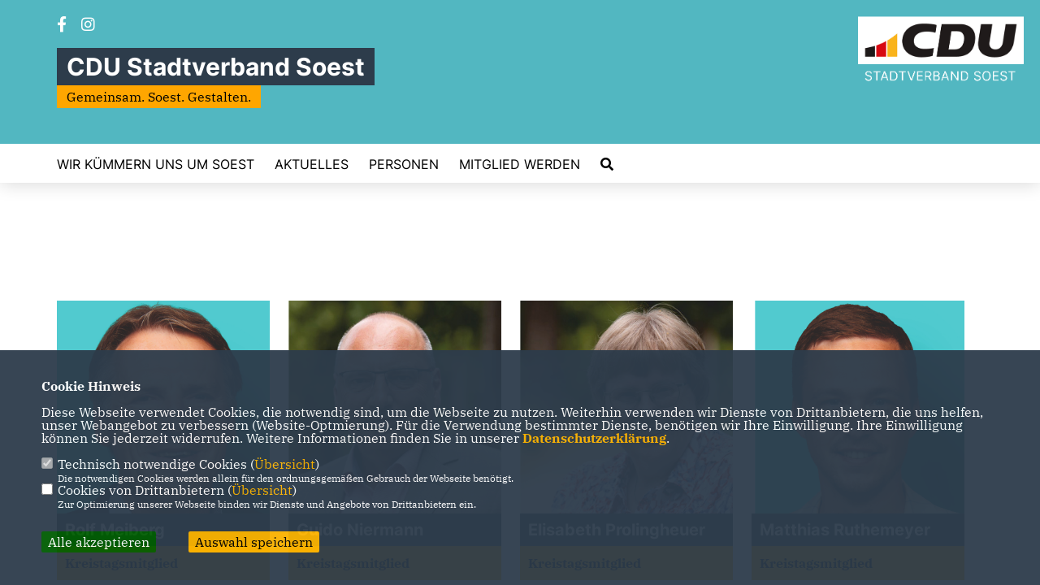

--- FILE ---
content_type: text/html; charset=ISO-8859-1
request_url: https://cdusoest.de/Kreistagsmitglieder_p_81.html
body_size: 7862
content:
<!DOCTYPE html>


<html lang="de">
<head>
<title>Die CDU in Soest</title>
<meta http-equiv="X-UA-Compatible" content="IE=edge">
		<meta name="viewport" content="width=device-width, initial-scale=1, maximum-scale=1.0, user-scalable=no">
	<meta http-equiv="content-type" content="text/html; charset=iso-8859-1">
<meta http-equiv="Content-Script-Type" content="text/javascript">
<meta http-equiv="Content-Style-Type" content="text/css">
<meta http-equiv="cache-control" content="no-cache">
<meta http-equiv="pragma" content="no-cache">
<meta name="description" content="Internetseite der CDU in Soest">
<meta name="author" content="CDU Stadtverband Soest">
<meta name="keywords" content="">
<meta name="language" content="de">
<meta property="og:site_name" content="CDU Stadtverband Soest" />
<meta property="og:type" content="website" />
<meta property="og:url" content="https://www.cdusoest.de/Kreistagsmitglieder_p_81.html" />
<meta property="og:title" content="Die CDU in Soest" />
<meta property="og:description" content="Internetseite der CDU in Soest" />
<meta property="og:image" content="https://www.cdusoest.de/image/ogimage.jpg" />
<meta name="twitter:image" content="https://www.cdusoest.de/image/ogimage.jpg" />
<meta data-embetty-server="https://embetty2.sharkness.de">
<script async src="/js/embetty.js"></script>
<meta name="robots" content="index, follow"><link rel="SHORTCUT ICON" type="image/x-icon" href="/image/favicon.ico"><link rel="alternate" type="application/rss+xml" title="Die CDU in Soest RSS-Feed" href="//cdusoest.de/rss/rss_feed.php"><script type="text/javascript" src="/functions/tools.js"></script>
<link rel="stylesheet" type="text/css" href="/css/fonts/fontawesome-free-5.13.0-web/css/all.css">
<link rel="stylesheet" type="text/css" href="/css/klassik2022/news-basic.css" media="all">
<link rel="stylesheet" type="text/css" href="/css/klassik2022/style.css?37" media="all">
<link rel="stylesheet" type="text/css" href="/css/fonts/google/IBM-Plex-Serif/ibm-plex-serif.css"><link rel="stylesheet" type="text/css" href="/css/fonts/google/Inter/inter.css"><link rel="stylesheet" type="text/css" href="/css/klassik2022/custom_ci.css?656" media="all"><link rel="stylesheet" type="text/css" href="/js/klassik2022/lightbox/css/lightbox.css" media="all">
<link rel="stylesheet" type="text/css" href="/js/glightbox/dist/css/glightbox.css" media="all">

<script type="text/javascript">
/*<![CDATA[*/
/*_scriptCode*/

		/* decrypt helper function */
		function decryptCharcode(n,start,end,offset) {
			n = n + offset;
			if (offset > 0 && n > end) {
				n = start + (n - end - 1);
			} else if (offset < 0 && n < start) {
				n = end - (start - n - 1);
			}
			return String.fromCharCode(n);
		}
		
		/* decrypt string */
		function decryptString(enc,offset) {
			var dec = "";
			var len = enc.length;
			for(var i=0; i < len; i++) {
				var n = enc.charCodeAt(i);
				if (n >= 0x2B && n <= 0x3A) {
					dec += decryptCharcode(n,0x2B,0x3A,offset);	/* 0-9 . , - + / : */
				} else if (n >= 0x40 && n <= 0x5A) {
					dec += decryptCharcode(n,0x40,0x5A,offset);	/* A-Z @ */
				} else if (n >= 0x61 && n <= 0x7A) {
					dec += decryptCharcode(n,0x61,0x7A,offset);	/* a-z */
				} else {
					dec += enc.charAt(i);
				}
			}
			return dec;
		}
		/* decrypt spam-protected emails */
		function linkTo_UnCryptMailto(s) {
			location.href = decryptString(s,3);
		}
		

/*]]>*/
</script>
<meta name="msapplication-TileColor" content="#000000">
<meta name="theme-color" content="#ffffff">
<link rel="stylesheet" href="/css/klassik2022/jquery.modal.min.css" />

</head><body>		<header>
						<div id="sharkmenu_social">
																<div id="social">
					<a href="https://www.facebook.com/cdusoest/" target="_blank" title="Besuchen Sie uns auf Facebook"><i class="fab fa-facebook-f" title="Besuchen Sie uns auf Facebook" style="color:#000000;font-size:19px"></i></a>															<a href="https://instagram.com/cdusoest?igshid=YmMyMTA2M2Y=" target="_blank" title="Besuchen Sie uns auf Instagram"><i class="fab fa-instagram" title="Besuchen Sie uns auf Instagram" style="color:#000000;font-size:19px"></i></a>																																		</div>
													<div class="sharkmenu_social_dienstanbieter">CDU Stadtverband Soest</div>
					<div style="clear:left"></div>
					<div class="sharkmenu_social_claim">Gemeinsam. Soest. Gestalten.</div>											</div>
						<a href="/" title="Startseite"><img src="/image/templates/klassik2022/logo_ci.png" id="logo" alt="Logo" title="Zur Startseite" /></a>
						<section class="header_nav">
				<div id="sharkmenu">
					<ul>
						<li class="lisocial">
							<div id="social2">
								<a href="https://www.facebook.com/cdusoest/" target="_blank"><i class="fab fa-facebook" style="color:#000000;font-size:19px"></i></a>																								<a href="https://instagram.com/cdusoest?igshid=YmMyMTA2M2Y=" target="_blank"><i class="fab fa-instagram" style="color:#000000;font-size:19px"></i></a>																																																							</div>
						</li><li class="sub "><a href="#">Wir kümmern uns um Soest</a>									<ul><li><a href="https://cdusoest.de/image/kopfgrafiken/Wahlprogramm%20der%20CDU%20Soest%20zur%20Kommunalwahl%202025.pdf" target="_blank">Programm</a></li><li><a href="https://cdusoest.de/image/kopfgrafiken/Liste und Wahlkreisbesetzung der CDU Soest zur Kommunalwahl 2025.pdf" target="_blank">Liste</a></li></ul></li><li class="sub "><a href="#">Aktuelles</a>									<ul><li><a href="/Neuigkeiten_p_21.html"><span class="title">Neuigkeiten</span></a><li><a href="/Termine_p_23.html"><span class="title">Termine</span></a></ul></li><li class="sub "><a href="#">Personen</a>									<ul><li><a href="/Fraktion_p_27.html"><span class="title">Fraktion</span></a><li><a href="/Vorstand_p_28.html"><span class="title">Vorstand</span></a><li><a href="/Ortsvorsteher_p_29.html"><span class="title">Ortsvorsteher</span></a><li><a href="/Frauen-Union_p_31.html"><span class="title">Frauen Union</span></a><li><a href="/Junge-Union_p_32.html"><span class="title">Junge Union</span></a><li><a href="/Senioren-Union_p_33.html"><span class="title">Senioren Union</span></a><li><a href="/Kreistagsmitglieder_p_81.html"><span class="title">Kreistagsmitglieder</span></a></ul></li>	
										<li ><a href="https://www.cdu.de/mitglied-werden" target="_blank">Mitglied werden</a></li><li><a href="/?p=suche"><i class="fa fa-search" alt="Inhalte suchen" title="Inhalte suchen"></i></a></li>					</ul>
				</div>
							</section>
		</header>		
		<section id="op909" class="section--team">
				<div id="pk909" class="section--team-members">	<div class="section--team-member2">			<div class="section--team-member-image"><img class="showperson" idp="22" src="/image/personen/22_84.jpg" sizes="100vw" class="lazy" alt=" Rolf Meiberg" title=" Rolf Meiberg">			</div>
				<div class="section--team-member-vita" style="height: 200px; overflow:hidden">
			<p class="title"> Rolf Meiberg</p>
			<p class="position">Kreistagsmitglied<br></p>
			<p class="section--team-member__copy">
																																				<span class="mailperson" idp="22" data-original-title="E-Mail" title="E-Mail schreiben"><i class="fas fa-envelope"></i></span>				<span class="showperson" idp="22"><i class="fas fa-user" title="Mehr Informationen zu  Rolf Meiberg"></i></span>							</p>
		</div>
																												<br>	</div>	<div class="section--team-member2">			<div class="section--team-member-image"><img class="showperson" idp="2" src="/image/personen/2_84.jpg" sizes="100vw" class="lazy" alt=" Guido Niermann" title=" Guido Niermann">			</div>
				<div class="section--team-member-vita" style="height: 200px; overflow:hidden">
			<p class="title"> Guido Niermann</p>
			<p class="position">Kreistagsmitglied<br></p>
			<p class="section--team-member__copy">
								<a href="http://www.facebook.com/profile.php?id=1752597302" target="_blank" data-original-title="Facebook" title="Zu Facebook"><i class="fab fa-facebook"></i></a>												<a href="https://www.xing.com/profile/Guido_Niermann2" target="_blank" data-original-title="Xing" title="Zu XING"><i class="fab fa-xing"></i></a>				<a href="https://www.instagram.com/guidoniermann?igsh=MWdvdXR4bHJmZWp0Yg==" target="_blank" data-original-title="Instagram" title="Zu Instagram"><i class="fab fa-instagram"></i></a>												<span class="mailperson" idp="2" data-original-title="E-Mail" title="E-Mail schreiben"><i class="fas fa-envelope"></i></span>				<span class="showperson" idp="2"><i class="fas fa-user" title="Mehr Informationen zu  Guido Niermann"></i></span>							</p>
		</div>
																																		<br>	</div>	<div class="section--team-member2">			<div class="section--team-member-image"><img class="showperson" idp="21" src="/image/personen/21_84.jpg" sizes="100vw" class="lazy" alt=" Elisabeth Prolingheuer" title=" Elisabeth Prolingheuer">			</div>
				<div class="section--team-member-vita" style="height: 200px; overflow:hidden">
			<p class="title"> Elisabeth Prolingheuer</p>
			<p class="position">Kreistagsmitglied<br></p>
			<p class="section--team-member__copy">
								<a href="https://www.facebook.com/share/1BL7CoK3SF/" target="_blank" data-original-title="Facebook" title="Zu Facebook"><i class="fab fa-facebook"></i></a>																												<span class="mailperson" idp="21" data-original-title="E-Mail" title="E-Mail schreiben"><i class="fas fa-envelope"></i></span>				<span class="showperson" idp="21"><i class="fas fa-user" title="Mehr Informationen zu  Elisabeth Prolingheuer"></i></span>							</p>
		</div>
																												<br>	</div>	<div class="section--team-member2">			<div class="section--team-member-image"><img class="showperson" idp="57" src="/image/personen/57_84.jpg" sizes="100vw" class="lazy" alt=" Matthias Ruthemeyer" title=" Matthias Ruthemeyer">			</div>
				<div class="section--team-member-vita" style="height: 200px; overflow:hidden">
			<p class="title"> Matthias Ruthemeyer</p>
			<p class="position">Kreistagsmitglied<br></p>
			<p class="section--team-member__copy">
																								<a href="https://www.instagram.com/matthias.emjoro.onboard?igsh=bDY1eGtkbnBnbzZu" target="_blank" data-original-title="Instagram" title="Zu Instagram"><i class="fab fa-instagram"></i></a>												<span class="mailperson" idp="57" data-original-title="E-Mail" title="E-Mail schreiben"><i class="fas fa-envelope"></i></span>				<span class="showperson" idp="57"><i class="fas fa-user" title="Mehr Informationen zu  Matthias Ruthemeyer"></i></span>							</p>
		</div>
																												<br>	</div>	<div class="section--team-member2">			<div class="section--team-member-image"><img class="showperson" idp="83" src="/image/personen/83_84.jpg" sizes="100vw" class="lazy" alt=" Maximilian Wulf" title=" Maximilian Wulf">			</div>
				<div class="section--team-member-vita" style="height: 200px; overflow:hidden">
			<p class="title"> Maximilian Wulf</p>
			<p class="position">Kreistagsmitglied<br></p>
			<p class="section--team-member__copy">
								<a href="https://www.facebook.com/share/19cPPf6buQ/" target="_blank" data-original-title="Facebook" title="Zu Facebook"><i class="fab fa-facebook"></i></a>																												<span class="mailperson" idp="83" data-original-title="E-Mail" title="E-Mail schreiben"><i class="fas fa-envelope"></i></span>				<span class="showperson" idp="83"><i class="fas fa-user" title="Mehr Informationen zu  Maximilian Wulf"></i></span>							</p>
		</div>
																												<br>	</div>	</div>
	</section>

		<div id="myModal22" class="pmodal" idp="22">
			<span class="pclose">&times;</span>
			<div class="pmodal-content">	<h1 style="margin-bottom:20px"> Rolf Meiberg</h1>	<div class="person_bild"><img src="/image/personen/22_84.jpg" alt=" Rolf Meiberg">
				</div>
				<div class="person_details">
					<h3 style="margin-bottom:10px">Kreistagsmitglied<br></h3><br><br><h2>Kontakt</h2><p><br><br>Kleine Osthofe 12<br><br>59494 Soest<br><br>Telefon: 02921 / 9440753<br><br>Fax: 02931/802093</p></div><div class="person_vita"><h2>Zur Person</h2><br><br><video width="100%" controls><source src="https://www.cdu-video.de/output/598/22_person_video_da4e96c60a0abd1dc93c48c4b027fc7b.mp4" type="video/mp4"></video><br><br><p><strong>Beruf:</strong> Richter</p><p><strong>Alter:</strong> 62</p><p><strong>Wahlkreis:</strong> 20</p><p><div>
<p class="MsoNormal" style="margin-bottom:0cm;margin-bottom:.0001pt;line-height:
normal"><font size="2"><strong><span arial="" style="font-size:9.0pt;font-family:">Ich setze mich ein f&uuml;r:</span></strong><br />
<span style="font-family: Arial, sans-serif; font-size: 9pt;">das Bau- und Stra&szlig;enwesen, den Sport und eine nachhaltige&nbsp;Kreisentwicklung.</span></font><br />
&nbsp;</p>

<p class="MsoNormal" style="margin-bottom:0cm;margin-bottom:.0001pt;line-height:
normal"><font size="2"><strong><span arial="" style="font-size:9.0pt;font-family:">Das Beste an Soest</span></strong><span arial="" style="font-size:9.0pt;font-family:">&nbsp;sind seine engagierten und positiv&nbsp;eingestellten Menschen, die sich f&uuml;r eine lebenswerte&nbsp;Heimat einsetzen. In Soest zu leben oder sich aufzuhalten,&nbsp;ist ein echtes Privileg.<o:p></o:p></span></font></p>
</div>
</p></div>
			</div>
		</div>
		<div id="myModal22_mail" class="pmodalmail" idp="22">
			<span class="pclosemail" idp="22">&times;</span>
			<div class="pmodal-contentmail">	<h1 style="margin-bottom:10px">Ihre Nachricht an  Rolf Meiberg</h1>	<div class="person_mail" id="mail22">
						<input type="text" class="form-control" id="name22" name="name" placeholder="Ihr Name *" style="margin-bottom:10px"><br>
						<input type="text" class="form-control" id="email22" name="email" placeholder="Ihre E-Mail Adresse *" style="margin-bottom:10px"><br>
						<input type="text" class="form-control" id="plz22" name="plz" placeholder="Ihre Postleitzahl" style="margin-bottom:10px"><br>
						<input type="text" class="form-control" id="betreff22" name="betreff" placeholder="Ihr Betreff *" style="margin-bottom:10px"><br>
						<textarea class="form-control" id="nachricht22" name="nachricht" placeholder="Ihre Mitteilung *" style="margin-bottom:10px"></textarea><br>
						<div style="float:right">* Pflichtfeld</div><br>
						<div class="mailcheckdsgvo22"><input type="checkbox" name="nutzung22" value="1"></input> <strong>Ich willige der Übertragung und Verarbeitung meiner Daten ein.</strong></div>
						<div style="float:left;width:100%;margin-top: 10px; font-size:12px;text-align:left; color: #000000; font-family: Arial;">
							Ich willige ein, dass die vorstehenden Daten an Rolf Meiberg gemäß der Datenschutzgrundverordnung (Art. 9 Abs. 2a DSGVO) übertragen und verarbeitet werden. Dies gilt insbesondere auch für besondere Daten (z. B. politische Meinungen). 
							<br><br>
							Sofern sich aus meinen oben aufgeführten Daten Hinweise auf meine ethnische Herkunft, Religion, politische Einstellung oder Gesundheit ergeben, bezieht sich meine Einwilligung auch auf diese Angaben. 
							<br><br>
							Die Rechte als Betroffener aus der DSGVO (<a href="/datenschutz">Datenschutzerklärung</a>) habe ich gelesen und verstanden. 
							<br>
						</div>
						<div id="mailsuccess22" class="mailsuccess"></div>
						<button class="button" id="personalmail" idp="22" style="margin-top:20px; float:right">Mitteilung absenden</button>						
					</div>
			</div>
		</div>
		<div id="myModal2" class="pmodal" idp="2">
			<span class="pclose">&times;</span>
			<div class="pmodal-content">	<h1 style="margin-bottom:20px"> Guido Niermann</h1>	<div class="person_bild"><img src="/image/personen/2_84.jpg" alt=" Guido Niermann">
				</div>
				<div class="person_details">
					<h3 style="margin-bottom:10px">Kreistagsmitglied<br></h3><br><br><h2>Kontakt</h2><p><br><br>Thomästr. 85<br><br>59494 Soest<br><br>Telefon: 02921/3663-0<br><br>Telefon: 02921/666126<br><br>Fax: 02921/3663-99</p></div><div class="person_vita"><h2>Zur Person</h2><br><br><p><strong>Beruf:</strong> CDU-Kreis- und Bezirks-Geschäftsführer </p><p><strong>Jahrgang:</strong> 1964</p><p><strong>Familienstand:</strong> verheiratet</p><p><strong>Wahlkreis:</strong> 17</p><p><p>Seit 2004 Mitglied im Soester Kreistag&nbsp;<br />
Seit 2004 Mitglied im Regionalrat bei der Bezirksregierung Arnsberg<br />
Seit 2014 Vorsitzender der CDU-Regionalratsfraktion Arnsberg<br />
<br />
<strong>Ich setze mich ein f&uuml;r</strong>:<br />
ein gutes und faires Miteinander von Kreis und Stadt, die&nbsp; Chancen der Digitalisierung zu nutzen und die Unterst&uuml;tzung&nbsp;von Menschen mit Migrationshintergrund.<br />
<br />
<strong>Das Beste an Soest</strong> ist die sch&ouml;ne Altstadt mit ihrer&nbsp;einzigartigen Atmosph&auml;re und ihrer hohen Lebensqualit&auml;t.<br />
<br />
<br />
&nbsp;</p>
</p></div>
			</div>
		</div>
		<div id="myModal2_mail" class="pmodalmail" idp="2">
			<span class="pclosemail" idp="2">&times;</span>
			<div class="pmodal-contentmail">	<h1 style="margin-bottom:10px">Ihre Nachricht an  Guido Niermann</h1>	<div class="person_mail" id="mail2">
						<input type="text" class="form-control" id="name2" name="name" placeholder="Ihr Name *" style="margin-bottom:10px"><br>
						<input type="text" class="form-control" id="email2" name="email" placeholder="Ihre E-Mail Adresse *" style="margin-bottom:10px"><br>
						<input type="text" class="form-control" id="plz2" name="plz" placeholder="Ihre Postleitzahl" style="margin-bottom:10px"><br>
						<input type="text" class="form-control" id="betreff2" name="betreff" placeholder="Ihr Betreff *" style="margin-bottom:10px"><br>
						<textarea class="form-control" id="nachricht2" name="nachricht" placeholder="Ihre Mitteilung *" style="margin-bottom:10px"></textarea><br>
						<div style="float:right">* Pflichtfeld</div><br>
						<div class="mailcheckdsgvo2"><input type="checkbox" name="nutzung2" value="1"></input> <strong>Ich willige der Übertragung und Verarbeitung meiner Daten ein.</strong></div>
						<div style="float:left;width:100%;margin-top: 10px; font-size:12px;text-align:left; color: #000000; font-family: Arial;">
							Ich willige ein, dass die vorstehenden Daten an Guido Niermann gemäß der Datenschutzgrundverordnung (Art. 9 Abs. 2a DSGVO) übertragen und verarbeitet werden. Dies gilt insbesondere auch für besondere Daten (z. B. politische Meinungen). 
							<br><br>
							Sofern sich aus meinen oben aufgeführten Daten Hinweise auf meine ethnische Herkunft, Religion, politische Einstellung oder Gesundheit ergeben, bezieht sich meine Einwilligung auch auf diese Angaben. 
							<br><br>
							Die Rechte als Betroffener aus der DSGVO (<a href="/datenschutz">Datenschutzerklärung</a>) habe ich gelesen und verstanden. 
							<br>
						</div>
						<div id="mailsuccess2" class="mailsuccess"></div>
						<button class="button" id="personalmail" idp="2" style="margin-top:20px; float:right">Mitteilung absenden</button>						
					</div>
			</div>
		</div>
		<div id="myModal21" class="pmodal" idp="21">
			<span class="pclose">&times;</span>
			<div class="pmodal-content">	<h1 style="margin-bottom:20px"> Elisabeth Prolingheuer</h1>	<div class="person_bild"><img src="/image/personen/21_84.jpg" alt=" Elisabeth Prolingheuer">
				</div>
				<div class="person_details">
					<h3 style="margin-bottom:10px">Kreistagsmitglied<br></h3><br><br><h2>Kontakt</h2><p><br><br>Lindweg 28<br><br>59494 Soest-Ostönnen<br><br>Telefon: 02928/1544</p></div><div class="person_vita"><h2>Zur Person</h2><br><br><p><strong>Beruf:</strong> Apothekerin</p><p><strong>Alter:</strong> 65</p><p><strong>Familienstand:</strong> verheiratet</p><p><strong>Wahlkreis:</strong> 18</p><p><div><strong>Ich setze mich ein f&uuml;r:</strong></div>

<div>ein attraktives und lebenswertes Dorfleben, die St&auml;rkung und&nbsp;Unterst&uuml;tzung des Ehrenamtes, eine zukunftsf&auml;hige Landwirtschaft&nbsp;und das Vorantreiben des Hochwasserschutzes.<br />
&nbsp;</div>

<div><strong>Das Beste an Soest</strong> ist die lebendige Innenstadt und die D&ouml;rfer&nbsp;um Soest herum, in denen man im Gr&uuml;nen und mit vielen&nbsp;Freunden zusammen lebt, feiert, sich kennt, sich hilft und&nbsp;f&uuml;reinander da ist.</div>

<p><br />
&nbsp;</p>
</p></div>
			</div>
		</div>
		<div id="myModal21_mail" class="pmodalmail" idp="21">
			<span class="pclosemail" idp="21">&times;</span>
			<div class="pmodal-contentmail">	<h1 style="margin-bottom:10px">Ihre Nachricht an  Elisabeth Prolingheuer</h1>	<div class="person_mail" id="mail21">
						<input type="text" class="form-control" id="name21" name="name" placeholder="Ihr Name *" style="margin-bottom:10px"><br>
						<input type="text" class="form-control" id="email21" name="email" placeholder="Ihre E-Mail Adresse *" style="margin-bottom:10px"><br>
						<input type="text" class="form-control" id="plz21" name="plz" placeholder="Ihre Postleitzahl" style="margin-bottom:10px"><br>
						<input type="text" class="form-control" id="betreff21" name="betreff" placeholder="Ihr Betreff *" style="margin-bottom:10px"><br>
						<textarea class="form-control" id="nachricht21" name="nachricht" placeholder="Ihre Mitteilung *" style="margin-bottom:10px"></textarea><br>
						<div style="float:right">* Pflichtfeld</div><br>
						<div class="mailcheckdsgvo21"><input type="checkbox" name="nutzung21" value="1"></input> <strong>Ich willige der Übertragung und Verarbeitung meiner Daten ein.</strong></div>
						<div style="float:left;width:100%;margin-top: 10px; font-size:12px;text-align:left; color: #000000; font-family: Arial;">
							Ich willige ein, dass die vorstehenden Daten an Elisabeth Prolingheuer gemäß der Datenschutzgrundverordnung (Art. 9 Abs. 2a DSGVO) übertragen und verarbeitet werden. Dies gilt insbesondere auch für besondere Daten (z. B. politische Meinungen). 
							<br><br>
							Sofern sich aus meinen oben aufgeführten Daten Hinweise auf meine ethnische Herkunft, Religion, politische Einstellung oder Gesundheit ergeben, bezieht sich meine Einwilligung auch auf diese Angaben. 
							<br><br>
							Die Rechte als Betroffener aus der DSGVO (<a href="/datenschutz">Datenschutzerklärung</a>) habe ich gelesen und verstanden. 
							<br>
						</div>
						<div id="mailsuccess21" class="mailsuccess"></div>
						<button class="button" id="personalmail" idp="21" style="margin-top:20px; float:right">Mitteilung absenden</button>						
					</div>
			</div>
		</div>
		<div id="myModal57" class="pmodal" idp="57">
			<span class="pclose">&times;</span>
			<div class="pmodal-content">	<h1 style="margin-bottom:20px"> Matthias Ruthemeyer</h1>	<div class="person_bild"><img src="/image/personen/57_84.jpg" alt=" Matthias Ruthemeyer">
				</div>
				<div class="person_details">
					<h3 style="margin-bottom:10px">Kreistagsmitglied<br></h3><br><br><h2>Kontakt</h2><p><br><br>Ardeyweg 28<br><br>59494 Soest<br><br>Mobil: 015137199660</p></div><div class="person_vita"><h2>Zur Person</h2><br><br><p><strong>Beruf:</strong> Landesverwaltungsrat</p><p><strong>Alter:</strong> 37</p><p><strong>Familienstand:</strong> verheiratet</p><p><strong>Wahlkreis:</strong> 19</p><p><p>Seit 2014 Mitglied im Kreistag.<br />
Vorsitzender des UA Klima und Energie - Digitales und Innovationen<br />
<br />
<strong>Ich setze mich ein f&uuml;r:</strong><br />
Digitalisierung und Wirtschaftsf&ouml;rderung, Klimaschutzpolitik&nbsp;mit Herz und Verstand, gute Bildungsangebote und&nbsp;Sportf&ouml;rderung.&nbsp;<br />
<br />
<strong>Das Beste an Soest</strong> sind seine engagierten und herzlichen&nbsp;B&uuml;rgerinnnen und B&uuml;rger und nat&uuml;rlich die wundersch&ouml;ne&nbsp;Altstadt mit der Wallanlage.</p>

<p><br />
<br />
&nbsp;</p>
</p></div>
			</div>
		</div>
		<div id="myModal57_mail" class="pmodalmail" idp="57">
			<span class="pclosemail" idp="57">&times;</span>
			<div class="pmodal-contentmail">	<h1 style="margin-bottom:10px">Ihre Nachricht an  Matthias Ruthemeyer</h1>	<div class="person_mail" id="mail57">
						<input type="text" class="form-control" id="name57" name="name" placeholder="Ihr Name *" style="margin-bottom:10px"><br>
						<input type="text" class="form-control" id="email57" name="email" placeholder="Ihre E-Mail Adresse *" style="margin-bottom:10px"><br>
						<input type="text" class="form-control" id="plz57" name="plz" placeholder="Ihre Postleitzahl" style="margin-bottom:10px"><br>
						<input type="text" class="form-control" id="betreff57" name="betreff" placeholder="Ihr Betreff *" style="margin-bottom:10px"><br>
						<textarea class="form-control" id="nachricht57" name="nachricht" placeholder="Ihre Mitteilung *" style="margin-bottom:10px"></textarea><br>
						<div style="float:right">* Pflichtfeld</div><br>
						<div class="mailcheckdsgvo57"><input type="checkbox" name="nutzung57" value="1"></input> <strong>Ich willige der Übertragung und Verarbeitung meiner Daten ein.</strong></div>
						<div style="float:left;width:100%;margin-top: 10px; font-size:12px;text-align:left; color: #000000; font-family: Arial;">
							Ich willige ein, dass die vorstehenden Daten an Matthias Ruthemeyer gemäß der Datenschutzgrundverordnung (Art. 9 Abs. 2a DSGVO) übertragen und verarbeitet werden. Dies gilt insbesondere auch für besondere Daten (z. B. politische Meinungen). 
							<br><br>
							Sofern sich aus meinen oben aufgeführten Daten Hinweise auf meine ethnische Herkunft, Religion, politische Einstellung oder Gesundheit ergeben, bezieht sich meine Einwilligung auch auf diese Angaben. 
							<br><br>
							Die Rechte als Betroffener aus der DSGVO (<a href="/datenschutz">Datenschutzerklärung</a>) habe ich gelesen und verstanden. 
							<br>
						</div>
						<div id="mailsuccess57" class="mailsuccess"></div>
						<button class="button" id="personalmail" idp="57" style="margin-top:20px; float:right">Mitteilung absenden</button>						
					</div>
			</div>
		</div>
		<div id="myModal83" class="pmodal" idp="83">
			<span class="pclose">&times;</span>
			<div class="pmodal-content">	<h1 style="margin-bottom:20px"> Maximilian Wulf</h1>	<div class="person_bild"><img src="/image/personen/83_84.jpg" alt=" Maximilian Wulf">
				</div>
				<div class="person_details">
					<h3 style="margin-bottom:10px">Kreistagsmitglied<br></h3><br><br><h2>Kontakt</h2><p><br><br>Buschweg 1<br><br>59519 Möhnesee-Ellingsen</p></div><div class="person_vita"><h2>Zur Person</h2><br><br><p><strong>Beruf:</strong> Agraringenieur (FH)</p><p><strong>Alter:</strong> 31</p><p><strong>Wahlkreis:</strong> 15</p><p><p><strong>Ich setze mich ein f&uuml;r:</strong></p>

<div>die Interessen der Soester Haard&ouml;rfer, die Themen der&nbsp;Landwirtschaft und den Ausbau erneuerbarer Energien&nbsp;nur im Konsens mit den Anwohnern.<br />
&nbsp;</div>

<div><strong>Das Beste an Soest</strong> ist der Gr&uuml;nsandstein, die Kirmes&nbsp;und die top Ackerb&ouml;den.</div>
</p></div>
			</div>
		</div>
		<div id="myModal83_mail" class="pmodalmail" idp="83">
			<span class="pclosemail" idp="83">&times;</span>
			<div class="pmodal-contentmail">	<h1 style="margin-bottom:10px">Ihre Nachricht an  Maximilian Wulf</h1>	<div class="person_mail" id="mail83">
						<input type="text" class="form-control" id="name83" name="name" placeholder="Ihr Name *" style="margin-bottom:10px"><br>
						<input type="text" class="form-control" id="email83" name="email" placeholder="Ihre E-Mail Adresse *" style="margin-bottom:10px"><br>
						<input type="text" class="form-control" id="plz83" name="plz" placeholder="Ihre Postleitzahl" style="margin-bottom:10px"><br>
						<input type="text" class="form-control" id="betreff83" name="betreff" placeholder="Ihr Betreff *" style="margin-bottom:10px"><br>
						<textarea class="form-control" id="nachricht83" name="nachricht" placeholder="Ihre Mitteilung *" style="margin-bottom:10px"></textarea><br>
						<div style="float:right">* Pflichtfeld</div><br>
						<div class="mailcheckdsgvo83"><input type="checkbox" name="nutzung83" value="1"></input> <strong>Ich willige der Übertragung und Verarbeitung meiner Daten ein.</strong></div>
						<div style="float:left;width:100%;margin-top: 10px; font-size:12px;text-align:left; color: #000000; font-family: Arial;">
							Ich willige ein, dass die vorstehenden Daten an Maximilian Wulf gemäß der Datenschutzgrundverordnung (Art. 9 Abs. 2a DSGVO) übertragen und verarbeitet werden. Dies gilt insbesondere auch für besondere Daten (z. B. politische Meinungen). 
							<br><br>
							Sofern sich aus meinen oben aufgeführten Daten Hinweise auf meine ethnische Herkunft, Religion, politische Einstellung oder Gesundheit ergeben, bezieht sich meine Einwilligung auch auf diese Angaben. 
							<br><br>
							Die Rechte als Betroffener aus der DSGVO (<a href="/datenschutz">Datenschutzerklärung</a>) habe ich gelesen und verstanden. 
							<br>
						</div>
						<div id="mailsuccess83" class="mailsuccess"></div>
						<button class="button" id="personalmail" idp="83" style="margin-top:20px; float:right">Mitteilung absenden</button>						
					</div>
			</div>
		</div></div></div>
		<footer id="gofooter">
			<div class="columns">
				<div>
					<div class="section--footer-intro">
						<p>Internetseite der CDU in Soest</p>
					</div>
					<p class="section--footer-social">
						<a href="#" target="_blank"><div class="circle-image xl:w-48 xl:h-48 mb-5 circle-footer-icon" style="display:none"><i class="fab fa-facebook-f" aria-hidden="true"></i></div></a>
						<a href="https://www.facebook.com/cdusoest/" target="_blank" title="CDU Stadtverband Soest auf Facebook"><div class="circle-image xl:w-48 xl:h-48 mb-5 circle-footer-icon"><i class="fab fa-facebook-f" aria-hidden="true"></i></div></a>																		<a href="https://instagram.com/cdusoest?igshid=YmMyMTA2M2Y=" target="_blank" title="CDU Stadtverband Soest auf Instagram"><div class="circle-image xl:w-48 xl:h-48 mb-5 circle-footer-icon"><i class="fab fa-instagram" aria-hidden="true"></i></div></a>																																				
					</p>
					<ul class="section--footer-menu">
								<li><a href="/impressum" title="Impressum">Impressum</a></li>
								<li><a href="/datenschutz" title="Datenschutz">Datenschutz</a></li>
								<li><a href="/kontakt" title="Kontakt">Kontakt</a></li>
					</ul>
				</div>
				<div style="margin: 0 5%">
					<div class="footer_link"><div class="footer_bezeichnung"><a href="https://www.cdu-kreis-soest.de/" target="_blank"> CDU Kreis Soest</a></div><div class="footer_bild"><a href="https://www.cdu-kreis-soest.de/" target="_blank"><div class="circle-image xl:w-48 xl:h-48 mb-5 circle-footer-icon"><i class="fas fa-chevron-right" aria-hidden="true"></i></div></a></div></div><div class="footer_link"><div class="footer_bezeichnung"><a href="https://www.cdu-nrw.de/" target="_blank">CDU NRW</a></div><div class="footer_bild"><a href="https://www.cdu-nrw.de/" target="_blank"><div class="circle-image xl:w-48 xl:h-48 mb-5 circle-footer-icon"><i class="fas fa-chevron-right" aria-hidden="true"></i></div></a></div></div><div class="footer_link"><div class="footer_bezeichnung"><a href="https://www.cdu.de/" target="_blank">CDU Deutschlands</a></div><div class="footer_bild"><a href="https://www.cdu.de/" target="_blank"><div class="circle-image xl:w-48 xl:h-48 mb-5 circle-footer-icon"><i class="fas fa-chevron-right" aria-hidden="true"></i></div></a></div></div>				</div>
				<div>
					<div class="footer_link"><div class="footer_bezeichnung"><a href="https://www.hans-juergen-thies.de" target="_blank">Hans-Jürgen Thies</a></div><div class="footer_bild"><a href="https://www.hans-juergen-thies.de" target="_blank"><div class="circle-image xl:w-48 xl:h-48 mb-5 circle-footer-icon"><i class="fas fa-chevron-right" aria-hidden="true"></i></div></a></div></div><div class="footer_link"><div class="footer_bezeichnung"><a href="http://www.heinrich-frieling.de" target="_blank">Heinrich Frieling</a></div><div class="footer_bild"><a href="http://www.heinrich-frieling.de" target="_blank"><div class="circle-image xl:w-48 xl:h-48 mb-5 circle-footer-icon"><i class="fas fa-chevron-right" aria-hidden="true"></i></div></a></div></div>				</div>
				<div class="footer_end">
					<p>@2026 CDU Stadtverband Soest<br>Alle Rechte vorbehalten.</p>
					<a href="https://www.sharkness.de" target="_blank"><span>Realisation: Sharkness Media GmbH & Co. KG</span></a>
				</div>
			</div>
			<div id="totop"></div>
		</footer>
				
		<script type="text/javascript" src="/js/klassik2022/jquery-3.7.1.min.js"></script>
		<script type="text/javascript" async src="/js/klassik2022/jquery.form.min.js"></script>
		<script type="text/javascript" async src="/js/klassik2022/lightbox/js/lightbox.js"></script>
		<script type="text/javascript" src="/js/glightbox/dist/js/glightbox.min.js"></script>
				<script type="text/javascript" src="/image/slider_dauer_84.js?2293"></script>
		<script type="text/javascript" src="/js/klassik2022/scripts.js?9741"></script>
		<script type="text/javascript" src="/js/isotope.js"></script>
		<script type="text/javascript" src="/js/imagesloaded.pkgd.min.js"></script>
				<script type="module" src="/js/FriendlyCaptcha/widget.module.min.js" async defer></script>
		<script nomodule src="/js/FriendlyCaptcha/widget.min.js" async defer></script>
		<script type="text/javascript" src="/js/klassik2022/custom.js"></script>
			<script>
				$(document).ready(function(){
			$('#ncd').click(function() { if($(this).is(':checked')){ $('.cok').prop('checked',true); } else { $('.cok').prop('checked',false); } });
			$('#cookie-rebutton').click(function() { $(this).hide(); $('#cookie-disclaimer').show(); });
			$('#cookieclose').click(function() { setCookie ('cookiehinweis1','1',60); checkCookie(1); });
			$('#cookieall').click(function() { setCookie ('cookiehinweis1','2',60); checkCookie(2); $('.cok').each(function() { $(this).prop("checked", true); }); });
			$('#cookieno').click(function()  { setCookie ('cookiehinweis1','3',60); checkCookie(3); });
			$('#cookiesel').click(function() {
				var dcookies = ''; var i = 0;
				$('.cok').each(function() {
					if($(this).is(':checked')){
						if (i>0) { dcookies = dcookies+',';}
						dcookies = dcookies+$(this).attr('idc');
						i++;
					}
				});
				setCookie ('cookiehinweis1','4',60);
				setCookie ('cookiedritt',dcookies,60);
				checkCookie(4);
			});
			checkCookie(0);
		});
			</script>
	<div id="cookie-disclaimer" style="display: none;">
		<style> 
			#cookie-disclaimer{ display:none;position:fixed;padding:10px 0; max-height:100%; overflow:auto; bottom:0;width:100%;z-index:100000;background-color:#2d3c4b;opacity:0.95;-moz-opacity:0.95;-ms-filter:"progid:DXImageTransform.Microsoft.Alpha(Opacity=95)";filter:alpha(opacity=90) }
			#cookie-disclaimer-content{ padding:2%;width:96%;margin-left:auto;margin-right:auto;text-align:left;color:#FFFFFF; font-size: 16px; }
			#cookie-disclaimer-content a { font-weight:bold;color:#FAB200 !important; text-decoration: none; }
			.btn_cookieall { float:left; background: #005c02; color: #FFFFFF; border-radius:2px; padding: 5px 8px; margin: -3px 10px 0px 0px; cursor:pointer; }
			.btn_cookieno  { display:none;float:left; background: #CCCCCC; color: #000000; border-radius:2px; padding: 5px 8px; margin: -3px 10px 0px 30px; cursor:pointer; }
			.btn_cookiesel { float:left; background:#FAB200; color: #000000; border-radius:2px; padding: 5px 8px; margin: -3px 10px 0px 30px; cursor:pointer; }
			
			@media all and (max-width: 1355px){
				#cookie-disclaimer-content{ font-size:16px; }
			}
			@media all and (max-width: 800px){
				.btn_cookieall { font-size:12px; float:left; background: #005c02; color: #FFFFFF; border-radius:2px; padding: 5px 8px; margin: -3px 10px 0px 0px; cursor:pointer; }
				.btn_cookieno  { font-size:12px; display:none;float:left; background: #CCCCCC; color: #000000; border-radius:2px; padding: 5px 8px; margin: -3px 10px 0px 30px; cursor:pointer; }
				.btn_cookiesel { font-size:12px; float:left; background:#FAB200; color: #000000; border-radius:2px; padding: 5px 8px; margin: -3px 10px 0px 30px; cursor:pointer; }
			}
		</style>
		<div id="cookie-disclaimer-content"><strong>Cookie Hinweis</strong><br /><br />Diese Webseite verwendet Cookies, die notwendig sind, um die Webseite zu nutzen. Weiterhin verwenden wir Dienste von Drittanbietern, die uns helfen, unser Webangebot zu verbessern (Website-Optmierung). F&uuml;r die Verwendung bestimmter Dienste, ben&ouml;tigen wir Ihre Einwilligung. Ihre Einwilligung k&ouml;nnen Sie jederzeit widerrufen. Weitere Informationen finden Sie in unserer <a href="/datenschutz">Datenschutzerkl&auml;rung</a>.			<br><br>
			<div style="float:left; width:100%;">
				<div style="width:20px;float:left;"><input type="checkbox" name="nc" id="nc" checked disabled readonly></div>
				<div style="float:left;width:90%;font-size:16px;">
					Technisch notwendige Cookies (<span onclick="$('#ncc').toggle('slow');" style="cursor:pointer; color:#FAB200">Übersicht</span>)<br>
					<span style="font-size:12px">Die notwendigen Cookies werden allein für den ordnungsgemäßen Gebrauch der Webseite benötigt. </span>
					<div id="ncc" style="display: none; padding: 20px 0px">
						<div style="float:left; width:100%;">
							<div style="width:20px;float:left;"><input type="checkbox" name="nc1" id="nc1" checked disabled readonly></div>
							<div style="float:left;">
								Javascipt<br>
								<span style="font-size:12px">Dieser Cookie (PHPSESSION) wird gesetzt, ob zu prüfen, ob Cookies generell verwendet werden können und speichert dies in einer eindeutigen ID.</span>
							</div>
						</div>
						<div style="float:left; width:100%;">
							<div style="width:20px;float:left;"><input type="checkbox" name="nc1" id="nc1" checked disabled readonly></div>
							<div style="float:left;">
								Cookie-Verwaltung<br>
								<span style="font-size:12px">Diese Cookies ("cookiehinweis1","cookiedritt") speichert Ihre gewählte Einstellungen zum Cookie-Management.</span>
							</div>
						</div>
					</div>
				</div>
			</div>			<div style="float:left; width:100%;">
				<div style="width:20px;float:left;"><input type="checkbox" name="ncd" id="ncd" class="dritt"></div>
				<div style="float:left;font-size:16px;width:90%">
					Cookies von Drittanbietern (<span onclick="$('#ncc2').toggle('slow');" style="cursor:pointer; color:#FAB200">Übersicht</span>)<br>
					<span style="font-size:12px">Zur Optimierung unserer Webseite binden wir Dienste und Angebote von Drittanbietern ein.</span>
					<div id="ncc2" style="display: none; padding: 20px 0px;  ">																																																																																																																																																							<div style="float:left; width:100%;margin-bottom:10px;">
									<div style="width:20px;float:left;">
										<input type="checkbox"  name="nc2_32" id="nc2_32" class="cok" idc="32">
									</div>
									<div style="float:left; width:95%;">
										Google Maps<br><span style="font-size:12px">Google Maps dient der Veranstaltungsplanung und der Erleichterung der Kontaktaufnahme.<br>Ich akzeptiere die Einbindung von Google Maps.</span>
									</div>
								</div>
																																																																																																																																	</div>			
				</div>
			</div>
						<div style="float:left; width:100%;padding:30px 0;">
								<div id="cookieall" class="btn_cookieall">Alle akzeptieren</div>
				<div id="cookieno" class="btn_cookieno">Alle ablehnen</div>
				<div id="cookiesel" class="btn_cookiesel">Auswahl speichern</div>
							</div>
		</div>
	</div>
	<div id="cookie-content" style="display: none;"></div>
	<div id="cookie-rebutton" style="display:none;cursor:pointer;font-size:10px; position:fixed;left:0; bottom:0;padding: 0 2px;color:#FFFFFF; z-index:100000;background-color:#2d3c4b;opacity:0.9;-moz-opacity:0.9;-ms-filter:'progid:DXImageTransform.Microsoft.Alpha(Opacity=90)';filter:alpha(opacity=90)">Cookie-Einstellungen</div>
	</body>
</html>
